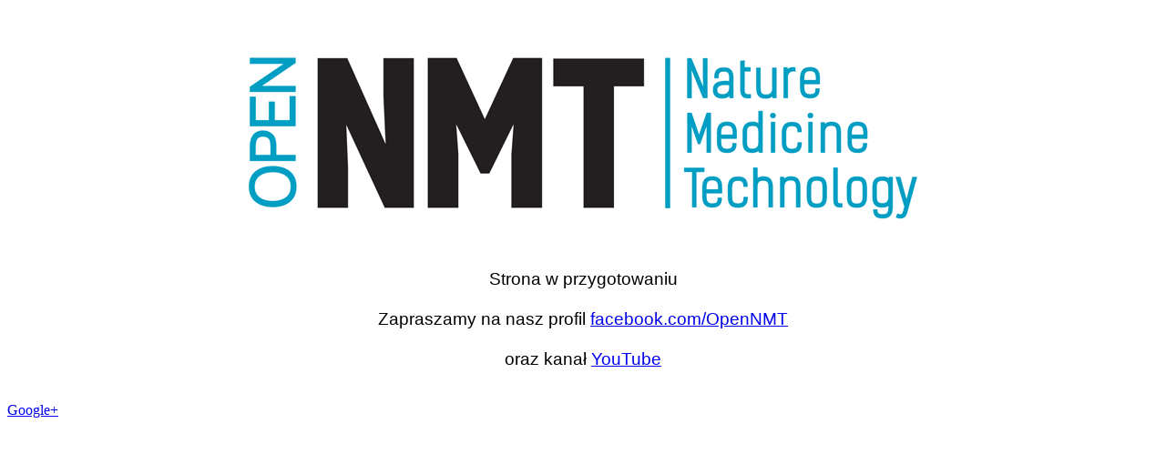

--- FILE ---
content_type: text/html
request_url: http://opennmt.com/
body_size: 568
content:
<!DOCTYPE HTML PUBLIC "-//W3C//DTD HTML 4.01 Transitional//EN">
<html>
  <head>
    <meta http-equiv="content-type" content="text/html; charset=UTF-8">
    <title>OpenNMT Nature Medicine Technology</title>
  </head>
  <body>
    <div align="center">&nbsp;<br>
      &nbsp;<br>
      <img alt="OpenNMT" src="http://opennmt.com/ON_full_800x216.png"
        height="216" width="800"><br>
      &nbsp;<br>
      &nbsp;<br>
      <font face="Helvetica, Arial, sans-serif"><big>Strona w
          przygotowaniu<br>
          <br>
          Zapraszamy na nasz profil <a
            href="https://facebook.com/OpenNMT">facebook.com/OpenNMT</a></big></font><br>
      <font face="Helvetica, Arial, sans-serif"><big><br>
          oraz kanał <a
            href="https://www.youtube.com/channel/UCnC1a-kdXVGX7FZSeSP1YUw">YouTube</a></big></font><br>
      <br>
      <br>
    </div>
    <a href="https://plus.google.com/116267783168554754075"
      rel="publisher">Google+</a>
  </body>
</html>
